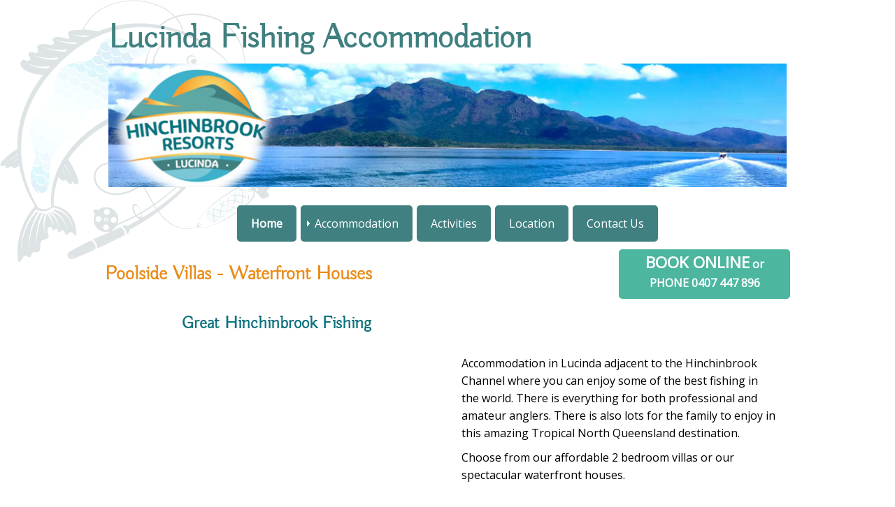

--- FILE ---
content_type: text/html
request_url: https://hinchinbrookresorts.com.au/index.htm
body_size: 1733
content:
<!doctype html>
<html><!-- InstanceBegin template="/Templates/layout-1.dwt" codeOutsideHTMLIsLocked="false" -->
<head>
    <!-- Google tag (gtag.js) -->
<script async src="https://www.googletagmanager.com/gtag/js?id=G-RD7NQQDJVL"></script>
<script>
  window.dataLayer = window.dataLayer || [];
  function gtag(){dataLayer.push(arguments);}
  gtag('js', new Date());

  gtag('config', 'G-RD7NQQDJVL');
</script>
<meta id="p7HMY" name="viewport" content="width=device-width">
<meta charset="utf-8">
<!-- InstanceBeginEditable name="doctitle" -->
<title>Hinchinbrook Resorts Fishing Lodge Accommodation in Lucinda</title>
<!-- InstanceEndEditable -->
<meta name="robots" content="index,follow" />
<link rel="shortcut icon" type="image/png" href="images-new/favicon.png">
<link href="https://fonts.googleapis.com/css?family=Open+Sans&display=swap" rel="stylesheet">
<link href="p7hmy/p7HMY-01.css" rel="stylesheet" type="text/css" media="all">
<link href="p7hmy/my-custom-styles.css" rel="stylesheet" type="text/css" media="all">
<script type="text/javascript" src="p7hmy/p7HMYscripts.js"></script>
<link href="p7amm/p7AMM-01.css" rel="stylesheet" type="text/css" media="all">
<script type="text/javascript" src="p7amm/p7AMMscripts.js"></script>
<link rel="stylesheet" href="p7typecrafters/p7Typecrafters-01.css">
<!-- InstanceBeginEditable name="head" -->
<!-- InstanceEndEditable -->
</head>

<body>

<div class="content">
  <div id="p7HMY_1" class="p7HMY hmy-box-separation hmy-noscript" data-hmy-max-width="980,px">
    <div class="hmy-section" data-hmy-basis="100,%,1">
      <div class="hmy-content-wrapper hmy-content-rounded logo">
        <div class="hmy-content hmy-left">
		<!-- InstanceBeginEditable name="EditRegion4" -->
          <h1>Lucinda Fishing Accommodation</h1>
          <p> <img src="images-new/Banner_980px_1.jpg"></p>
        <!-- InstanceEndEditable -->
        </div>
      </div>
    </div>  
    <div class="hmy-section" data-hmy-basis="100,%,1">
      <div class="hmy-content-wrapper nav">
        <div class="hmy-content hmy-left">
          <div class="p7AMM amm-noscript amm-responsive amm-rootlinks-black amm-rootlinks-rounded amm-subs-mint amm-subs-trans amm-subs-rounded amm-centered root-hover-mint" id="p7AMM_1" data-amm="360,1,901,5,-10,0,1,0,0,5,1,1,1,1,0,0" data-amm-label="More...">
            <div id="p7AMMtb_1" class="amm-toolbar closed"><a title="Hide/Show Menu" href="#">&equiv;</a></div>
            <ul class="closed" aria-label="Navigation Menu" role="menubar">
              <li data-amm-priority="0"><a href="index.htm">Home</a></li>
              <li data-amm-priority="0"><a href="#" class="amm-trigger">Accommodation</a>
                <ul>
                  <li><a href="waterfront-house-barra-11.htm" class="amm-first">Waterfront House Barra 11</a></li>
                  <li><a href="waterfront-house-captains-quarters.htm">Waterfront House Captain's Quarters</a></li>
                  <li><a href="lucinda-holiday-house.htm">Lucinda Holiday House</a></li>
                  <li><a href="villas.htm">Marine Cove Villas</a></li>
                  <li><a href="facilities.htm" class="amm-last">Facilities</a></li>
                </ul>
              </li>
              <li data-amm-priority="0"><a href="activities.htm">Activities</a></li>
              <li data-amm-priority="0"><a href="location.htm">Location</a></li>
              <li data-amm-priority="0"><a href="contact3.php">Contact Us</a></li>
            </ul>
          </div>
        </div>
      </div>
    </div>
  </div>
<!-- InstanceBeginEditable name="EditRegion3" -->
  <div id="p7HMY_3" class="p7HMY hmy-noscript" data-hmy-max-width="980,px">
    <div class="hmy-section" data-hmy-basis="75,%,1">
      <div class="hmy-content-wrapper hmy-vertical-center">
        <div class="hmy-content hmy-no-pad hmy-left">
          <h2>Poolside Villas - Waterfront Houses</h2>
        </div>
      </div>
    </div>
    <div class="hmy-section" data-hmy-basis="25,%,1">
      <div class="hmy-content-wrapper hmy-vertical-center hmy-content-rounded hmy-color-content-mint">
        <div class="hmy-content hmy-no-pad hmy-center">
          <p class="bookonline"><a href="https://bookings2.rms.com.au/obookings3/Search/Index/8929/1/" target="_blank">BOOK ONLINE</a> or<br>
            PHONE 0407 447 896</p>
        </div>
      </div>
    </div>
    <div class="hmy-section" data-hmy-basis="50,%,1">
      <div class="hmy-content-wrapper hmy-vertical-center">
        <div class="hmy-content hmy-center">
          <h3>Great Hinchinbrook Fishing</h3>
          <div class="hmy-video-wrapper">
            <iframe width="560" height="315" src="https://www.youtube.com/embed/4WsinpJAuU0?si=hC6b8Cf-Ec3DOK_7" title="YouTube video player" frameborder="0" allow="accelerometer; autoplay; clipboard-write; encrypted-media; gyroscope; picture-in-picture; web-share" referrerpolicy="strict-origin-when-cross-origin" allowfullscreen></iframe>
          </div>
        </div>
      </div>
    </div>
    <div class="hmy-section" data-hmy-basis="50,%,1">
      <div class="hmy-content-wrapper hmy-vertical-center">
        <div class="hmy-content hmy-left">
          <p>Accommodation in Lucinda adjacent to the Hinchinbrook Channel where you can enjoy some of the best fishing in the world. There is everything for both professional and amateur anglers. There is also lots for the family to enjoy in this amazing Tropical North Queensland destination.</p>
          <p> Choose from our affordable 2 bedroom villas or our spectacular waterfront houses.</p>
        </div>
      </div>
    </div>
    <div class="hmy-section" data-hmy-basis="50,%,1">
      <div class="hmy-content-wrapper hmy-vertical-center">
        <div class="hmy-content hmy-center">
          <h3>Waterfront House Captain's Quarters</h3>
          <a href="waterfront-house-captains-quarters.htm"><img src="captains quarters/00000336_950x633.jpg" width="950" height="633"></a></div>
      </div>
    </div>
    <div class="hmy-section" data-hmy-basis="50,%,1">
      <div class="hmy-content-wrapper hmy-vertical-center">
        <div class="hmy-content hmy-center">
          <h3>Waterfront House Barra 11</h3>
        <a href="waterfront-house-barra-11.htm"><img src="images-new/IMG_6536_950px.jpg" width="950" height="633" alt=""/></a></div>
      </div>
    </div>
    <div class="hmy-section" data-hmy-basis="50,%,1">
      <div class="hmy-content-wrapper hmy-vertical-center">
        <div class="hmy-content hmy-center">
          <h3>Holiday House</h3>
         <a href="lucinda-holiday-house.htm"> <img src="images-new/23_Denney/Front of house_950x633.jpg" width="950" height="633"></a></div>
      </div>
    </div>
    <div class="hmy-section" data-hmy-basis="50,%,1">
      <div class="hmy-content-wrapper hmy-vertical-center">
        <div class="hmy-content hmy-center">
          <h3>Marine Cove Villas</h3>
          <a href="villas.htm"><img src="images/z.jpg" width="950" height="633"></a></div>
      </div>
    </div>
  </div>
</div>
  <!-- InstanceEndEditable --></div>
<div class="footer">
  <div id="p7HMY_2" class="p7HMY hmy-noscript" data-hmy-max-width="100,%">
    <div class="hmy-section" data-hmy-basis="100,%,1">
      <div class="hmy-content-wrapper hmy-color-content-black social">
        <div class="hmy-content hmy-center">
        <p class="anchor">Anchor Down for the Night</p>
          
        </div>
      </div>
    </div>
    <div class="hmy-section" data-hmy-basis="100,%,1">
      <div class="hmy-content-wrapper hmy-color-content-black copyright">
        <div class="hmy-content hmy-center">
          <p>&copy;2023 Hinchinbrook Resorts Management Pty Ltd</p>
        </div>
      </div>
    </div>
  </div>
</div>
</body>
<!-- InstanceEnd --></html>


--- FILE ---
content_type: text/css
request_url: https://hinchinbrookresorts.com.au/p7hmy/p7HMY-01.css
body_size: 1725
content:
/*
*****************************************
 PVII Harmony: CSS Page Grid Framework
 by Project Seven Development - ver 1.2.0
 www.projectseven.com
*****************************************
*/
body {
	font-family: "Lucida Sans Unicode", "Lucida Grande", sans-serif;
	font-size: 120%;
	margin: 0px;
}
.p7HMY {
	margin: auto;
}

/*
******************************
         COLORS
******************************
*/
.p7HMY.hmy-color-root-gray,
.p7HMY .hmy-content-wrapper.hmy-color-content-gray {
	background-color: rgb(134,134,134);
	color: #000;
}
.p7HMY.hmy-color-root-gray.transparent,
.p7HMY .hmy-content-wrapper.hmy-color-content-gray.transparent {
	background-color: rgba(134,134,134,0.90);
	color: #000;
}
.p7HMY.hmy-color-root-black,
.p7HMY .hmy-content-wrapper.hmy-color-content-black {
	background-color: rgb(21,21,21);
	color: #FFF;
}
.p7HMY.hmy-color-root-black.transparent,
.p7HMY .hmy-content-wrapper.hmy-color-content-black.transparent {
	background-color: rgba(21,21,21,0.90);
	color: #FFF;
}
.p7HMY.hmy-color-root-white,
.p7HMY .hmy-content-wrapper.hmy-color-content-white {
	background-color: rgb(255,255,255);
	color: #000;
}
.p7HMY.hmy-color-root-white.transparent,
.p7HMY .hmy-content-wrapper.hmy-color-content-white.transparent {
	background-color: rgba(255,255,255,0.90);
	color: #000;
}
.p7HMY.hmy-color-root-green,
.p7HMY .hmy-content-wrapper.hmy-color-content-green {
	background-color: rgb(126,188,89);
	color: #FFF;
}
.p7HMY.hmy-color-root-green.transparent,
.p7HMY .hmy-content-wrapper.hmy-color-content-green.transparent {
	background-color: rgba(126,188,89,0.90);
	color: #FFF;
}
.p7HMY.hmy-color-root-mint,
.p7HMY .hmy-content-wrapper.hmy-color-content-mint {
	background-color: rgb(76,182,159);
	color: #000;
}
.p7HMY.hmy-color-root-mint.transparent,
.p7HMY .hmy-content-wrapper.hmy-color-content-mint.transparent {
	background-color: rgba(76,182,159,0.90);
	color: #000;
}
.p7HMY.hmy-color-root-blue,
.p7HMY .hmy-content-wrapper.hmy-color-content-blue {
	background-color: rgb(69,114,150);
	color: #FFF;
}
.p7HMY.hmy-color-root-blue.transparent,
.p7HMY .hmy-content-wrapper.hmy-color-content-blue.transparent {
	background-color: rgba(69,114,150,0.90);
	color: #FFF;
}
.p7HMY.hmy-color-root-red,
.p7HMY .hmy-content-wrapper.hmy-color-content-red {
	background-color: rgb(251,11,11);
	color: #000;
}
.p7HMY.hmy-color-root-red.transparent,
.p7HMY .hmy-content-wrapper.hmy-color-content-red.transparent {
	background-color: rgba(251,11,11,0.90);
	color: #000;
}

.p7HMY.hmy-color-root-skyblue,
.p7HMY .hmy-content-wrapper.hmy-color-content-skyblue {
	background-color: rgb(140,188,208);
	color: #000;
}
.p7HMY.hmy-color-root-skyblue.transparent,
.p7HMY .hmy-content-wrapper.hmy-color-content-skyblue.transparent {
	background-color: rgba(140,188,208,0.90);
	color: #000;
}

.p7HMY.hmy-color-root-silver,
.p7HMY .hmy-content-wrapper.hmy-color-content-silver {
	background-color: rgb(230,219,201);
	color: #000;
}
.p7HMY.hmy-color-root-silver.transparent,
.p7HMY .hmy-content-wrapper.hmy-color-content-silver.transparent {
	background-color: rgba(230,219,201,0.90);
	color: #000;
}

.p7HMY.hmy-color-root-purple,
.p7HMY .hmy-content-wrapper.hmy-color-content-purple {
	background-color: rgb(17,28,48);
	color: #FFF;
}
.p7HMY.hmy-color-root-purple.transparent,
.p7HMY .hmy-content-wrapper.hmy-color-content-purple.transparent {
	background-color: rgba(17,28,48,0.90);
	color: #FFF;
}

.p7HMY.hmy-color-root-lavender,
.p7HMY .hmy-content-wrapper.hmy-color-content-lavender {
	background-color: rgb(154,77,85);
	color: #fff;
}
.p7HMY.hmy-color-root-lavender.transparent,
.p7HMY .hmy-content-wrapper.hmy-color-content-lavender.transparent {
	background-color: rgba(154,77,85,0.90);
	color: #fff;
}

.p7HMY.hmy-color-root-beige,
.p7HMY .hmy-content-wrapper.hmy-color-content-beige {
	background-color: rgb(231,213,175);
	color: #000;
}
.p7HMY.hmy-color-root-beige.transparent,
.p7HMY .hmy-content-wrapper.hmy-color-content-beige.transparent {
	background-color: rgba(231,213,175,0.90);
	color: #000;
}

.p7HMY.hmy-color-root-wine,
.p7HMY .hmy-content-wrapper.hmy-color-content-wine {
	background-color: rgb(167,27,27);
	color: #FFF;
}
.p7HMY.hmy-color-root-wine.transparent,
.p7HMY .hmy-content-wrapper.hmy-color-content-wine.transparent {
	background-color: rgba(167,27,27,0.90);
	color: #FFF;
}

.p7HMY.hmy-color-root-forest,
.p7HMY .hmy-content-wrapper.hmy-color-content-forest {
	background-color: rgb(107,138,85);
	color: #FFF;
}
.p7HMY.hmy-color-root-forest.transparent,
.p7HMY .hmy-content-wrapper.hmy-color-content-forest.transparent {
	background-color: rgba(107,138,85,0.90);
	color: #FFF;
}

.p7HMY.hmy-color-root-mist,
.p7HMY .hmy-content-wrapper.hmy-color-content-mist {
	background-color: rgb(218,239,217);
	color: #000;
}
.p7HMY.hmy-color-root-mist.transparent,
.p7HMY .hmy-content-wrapper.hmy-color-content-mist.transparent {
	background-color: rgba(218,239,217,0.90);
	color: #000;
}

.p7HMY.hmy-color-root-rust,
.p7HMY .hmy-content-wrapper.hmy-color-content-rust {
	background-color: rgb(193,67,46);
	color: #FFF;
}
.p7HMY.hmy-color-root-rust.transparent,
.p7HMY .hmy-content-wrapper.hmy-color-content-rust.transparent {
	background-color: rgba(193,67,46,0.90);
	color: #FFF;
}

.p7HMY.hmy-color-root-silverblue,
.p7HMY .hmy-content-wrapper.hmy-color-content-silverblue {
	background-color: rgb(75,103,119);
	color: #FFF;
}
.p7HMY.hmy-color-root-silverblue.transparent,
.p7HMY .hmy-content-wrapper.hmy-color-content-silverblue.transparent {
	background-color: rgba(75,103,119,0.90);
	color: #FFF;
}

.p7HMY.hmy-color-root-gold,
.p7HMY .hmy-content-wrapper.hmy-color-content-gold {
	background-color: rgb(226,160,71);
	color: #000;
}
.p7HMY.hmy-color-root-gold.transparent,
.p7HMY .hmy-content-wrapper.hmy-color-content-gold.transparent {
	background-color: rgba(226,160,71,0.90);
	color: #000;
}

.p7HMY.hmy-color-root-orange,
.p7HMY .hmy-content-wrapper.hmy-color-content-orange {
	background-color: rgb(239,118,51);
	color: #FFF;
}
.p7HMY.hmy-color-root-orange.transparent,
.p7HMY .hmy-content-wrapper.hmy-color-content-orange.transparent {
	background-color: rgba(239,118,51,0.90);
	color: #FFF;
}

/*
******************************
           BORDERS
******************************
*/
.p7HMY.hmy-border-root-all,
.p7HMY .hmy-content-wrapper.hmy-border-content-all {
	border: 1px solid;
}
.p7HMY.hmy-border-root-top,
.p7HMY .hmy-content-wrapper.hmy-border-content-top {
	border-top: 1px solid;
}
.p7HMY.hmy-border-root-right,
.p7HMY .hmy-content-wrapper.hmy-border-content-right {
	border-right: 1px solid;
}
.p7HMY.hmy-border-root-bottom,
.p7HMY .hmy-content-wrapper.hmy-border-content-bottom {
	border-bottom: 1px solid;
}
.p7HMY.hmy-border-root-left,
.p7HMY .hmy-content-wrapper.hmy-border-content-left {
	border-left: 1px solid;
}
.p7HMY.hmy-border-root-left-right,
.p7HMY .hmy-content-wrapper.hmy-border-content-left-right {
	border-left: 1px solid;
	border-right: 1px solid;
}
.p7HMY.hmy-border-root-top-bottom,
.p7HMY .hmy-content-wrapper.hmy-border-content-top-bottom {
	border-top: 1px solid;
	border-bottom: 1px solid;
}
.border-black {
	border-color: #000 !important;
}
.border-white {
	border-color: #FFF !important;
}

/*
******************************
       BORDER-RADIUS
******************************
*/
.p7HMY.hmy-root-rounded,
.p7HMY .hmy-content-wrapper.hmy-content-rounded {
	border-radius: 5px;
}

/*
********************************
     Section Text Styles
********************************
*/
.p7HMY .hmy-section a.text-link {
	border-bottom: 1px dotted;
	transition: all linear .5s;
	color: inherit;
	text-decoration: none;
}
.p7HMY .hmy-section a.text-link:hover {
	border-bottom: 1px solid;
}
.hmy-section .hmy-img a,
.hmy-section .hmy-img a:hover {
	border: none;
	display: block;
}
.hmy-section h1 {
	font-size: 1.5rem;
}
.hmy-section h2 {
	font-size: 1.4rem;
}
.hmy-section h3 {
	font-size: 1.3rem;
}
.hmy-section h4, .hmy-section h5 {
	font-size: 1.2rem;
}
.hmy-section h1,
.hmy-section h2,
.hmy-section h3,
.hmy-section h4,
.hmy-section h5 {
	margin: 24px 0px 0px 0px;
	font-weight: bold;
}
.hmy-section h1:first-child,
.hmy-section h2:first-child,
.hmy-section h3:first-child,
.hmy-section h4:first-child,
.hmy-section h5:first-child {
	margin: 0px;
}
.hmy-section p {
	margin: 6px 0px 10px 0px;
	line-height: 1.6;
}

/*
********************************
       CONTENT AREAS
********************************
*/
.p7HMY .hmy-content p:first-child {margin-top: 0px;}
.rounded {border-radius: 4px;}
.hmy-content {padding: 20px;}

/*
**********************************
   CORE STYLES - DO NOT EDIT
**********************************
*/

.p7HMY {
	-webkit-flex-flow: row wrap;
	flex-flow: row wrap;
	display: -webkit-box;
	display: flex;
}
.hmy-section {
	-webkit-flex-grow: 1;
	flex-grow: 1;
	box-sizing: border-box;
	display: flex;
}
.hmy-content-wrapper {
	box-sizing: border-box;
	width: 100%;
}
.hmy-content {
	box-sizing: border-box;
}
.hmy-vertical-center.hmy-content-wrapper {
	display: inline-flex;
	justify-content: center;
	flex-direction: column;
	width: 100%;
}
.p7HMY img {
	width: auto;
	height: auto;
	max-width: 100%;
	vertical-align: bottom;
}
.hmy-box-separation .hmy-content-wrapper {
	margin: 5px;
	box-sizing: border-box;
	position: relative;
}
.hmy-overflow {
	overflow: hidden;
}
/*
*************************
  Video-Map Iframe Styles
*************************
*/
.hmy-video-wrapper {
	position: relative;
	padding-bottom: 56.25%;
	padding-top: 30px;
	height: 0px;
	overflow: hidden;
}
.hmy-video-wrapper iframe, .hmy-video-wrapper object, .hmy-video-wrapper embed { 
	position: absolute; 
	top: 0; 
	left: 0; 
	width: 100%; 
	height: 100%; 
}

.hmy-map-wrapper {
	position: relative; 
	padding-bottom: 100%; 
	padding-top: 0px; 
	height: 0px; 
	overflow: hidden; 
	margin-bottom: 20px;
}
.hmy-map-wrapper iframe, .hmy-map-wrapper object, .hmy-map-wrapper embed {
	position: absolute;
	top: 0;
	left: 0;
	width: 100%;
	height: 100%;
}

.hmy-video-wrapper iframe,
.hmy-map-wrapper iframe {
	box-sizing: border-box;
}
.hmy-frame-border iframe {
	border: 1px solid #000 !important;
}
.hmy-frame-rnd iframe {
	border-radius: 5px;
}


/*
**********************************
     Legacy Browser Rules
**********************************
*/
.p7HMY.hmy-legacy {
	overflow: hidden;
	display: block;
}
.p7HMY.hmy-legacy .hmy-section {
	display: block;
	float: left;
	box-sizing: border-box;
	padding: 0px !important;
}
/*
***********************************
        Style Options 
***********************************
*/
.hmy-no-pad.hmy-content {padding: .5px 0px !important;}
.no-pad {padding: 0px !important;}
.hmy-center {text-align: center;}
.hmy-right {text-align: right;}
.hmy-left {text-align: left;}

/*
***********************************************
    No Script Rules... For DW Design View
***********************************************
*/
.p7HMY.hmy-noscript {}


/*
***********************************************
               Media Queries
***********************************************
*/
@media only screen and (min-width: 0px) and (max-width: 1025px) {

}
@media only screen and (min-width: 0px) and (max-width: 768px) {
body {font-size: 95%;}
html {-webkit-text-size-adjust: 100%;}
.p7HMY .hmy-section .p7HMY .hmy-section {flex-basis: 100% !important;}
.p7HMY.hmy-legacy .hmy-section .p7HMY .hmy-section {float: none !important; width: 100% !important;}
}
@media only screen and (min-width: 0px) and (max-width: 600px) {
body {font-size: 90%;}
.p7HMY .hmy-section {flex-basis: 100% !important;}
.p7HMY .hmy-section .hmy-content-wrapper {border-radius: 0px !important; border-left: none !important; border-right: none !important;}
.p7HMY.hmy-legacy .hmy-section {float: none !important; width: 100% !important;}
}

/*JOHN's CODE*/
.floatright350	{
	float: right;
	margin: 0 0 0 20px;
	width: 350px;
}



--- FILE ---
content_type: text/css
request_url: https://hinchinbrookresorts.com.au/p7hmy/my-custom-styles.css
body_size: 521
content:
/* CSS Document */

/*
******************
My User Classes
******************
*/
.my-special-column {
font-size: 4em;
background-color: blue;
}

h1	{
	color: rgb(64,128,128);
}
h2	{
	color:#EA8B18;
}
h3	{
	color:#09727D;
}

.p7HMY.hmy-color-root-quentin.transparent,
.p7HMY .hmy-content-wrapper.hmy-color-content-quentin.transparent {
	background-color: rgba(64,128,128,);
	color: #FFF;
}
/*AMM Menu Exception Rules*/
.p7AMM.amm-rootlinks-black ul a {
background-color: rgb(64,128,128);
color: #FFF;
}
.anchor	{
	font-size: 2em;
	background-color: #408080 !important;
	font-family: Buda, Verdana, Geneva, sans-serif;
}

legend	{
	font-size: 2em;
	font-family: 'buda';
}
/*BOOKONLINE BUTTON*/
p.bookonline {
font-size: 1em;
font-weight: bold;
color: #FFF;
}
p.bookonline a {
color: #FFF;
text-decoration:none;
font-size: 1.4em;
text-transform: uppercase;
border: none !important
}
p.bookonline a:hover {
color: gold;
}

/*CHANNEL INN BUTTON*/
.container	{
	text-align: center;
	margin-top: 0;
}
.btn	{
	border: 2px solid rgb(64,128,128);
	background: none;
	padding: 10px 20px;
	font-size: 20px;
	font-family: "montserrat";
	cursor: pointer;
	margin: 0px;
	position: relative;
	overflow: hidden;
}
.btn1, .btn2	{
	color: rgb(64,128,128);
}
.btn3, .btn4	{
	color: #fff;
}
.btn1:hover,.btn2:hover	{
	color: #fff;
}
.btn3:hover,.btn4:hover	{
	color: #3498db;
}
.btn::before	{
	content: "";
	position: absolute;
	left: 0;
	width: 100%;
	height: 0%;
	background: rgb(64,128,128);
	z-index: -1;
	transition: 0.5s;
}
.btn1::before,.btn3::before	{
	top: 0;
	border-radius: 0 0 50% 50%;
}
.btn2::before,.btn4::before	{
	bottom: 0;
	border-radius: 50% 50% 0 0;
}
.btn3::before,.btn4::before	{
	height: 180%;
}
.btn1:hover::before,.btn2:hover::before	{
	height: 180%;
}
.btn3:hover::before,.btn4:hover::before	{
	height: 0%;
}
.btn a {
	text-decoration: none;
	color: rgb(64,128,128);
}
.btn a:hover	{
	color: #fff;
}




/*FLOATS*/
.floatright350	{
	float: right;
	margin: 0 0 0 20px;
	width: 350px;
}



--- FILE ---
content_type: text/css
request_url: https://hinchinbrookresorts.com.au/p7typecrafters/p7Typecrafters-01.css
body_size: 2553
content:
/*
 ----------------------------- 
 PVII Typecrafters
 by Project Seven Development
 www.projectseven.com
 -----------------------------
*/

* {
	box-sizing: border-box;
}
html,
body {
	height: 100%;
}
body {
	display: flex;
	flex-direction: column;
	font-size: 100%;
	font-family:'Open Sans', sans-serif;;
	background-image: url(img/logo3.png);
	background-repeat: no-repeat;
	background-attachment: fixed;
	background-color: rgba(255,255,255,0.95);
}
/*
********************************************************
       BACKGROUND IMAGE FOR SMALL PHONES
	   Turn off fixed and make smaller
********************************************************
*/
@media only screen and (min-width: 0px) and (max-width: 768px) {
	body {background-attachment: scroll; background-size: 50%;}
}

p strong {
	font-size: 112%;
}
code {
	font-family: "Courier New", Courier, monospace;
}
h1, h2, h3, h4, .dropcap {
	font-family: Buda, Verdana, Geneva, sans-serif;
}
/*AMM Menu Exception Rules*/
.p7AMM.amm-rootlinks-black ul a {
background-color: rgb(64,128,128);
color: #FFF;
}
.p7AMM.root-hover-mint ul a:hover,
.p7AMM.root-hover-mint ul a:focus,
.p7AMM.root-hover-mint ul a.amm-trigger.open {
	background-color: rgb(76,182,159);
	color: #FFF;
}
.p7HMY .hmy-section .p7AMM li a,
.p7HMY .hmy-section .p7AMM.amm-responsive .amm-toolbar a {
	transition: all linear .2s;
}
.amm-fixed {
	padding: 10px 10px 0px 10px;
	background-color: rgb(34,34,34);
	border-bottom: 1px solid rgba(0,0,0,1.0);
	background: linear-gradient(90deg, rgba(34,34,34,1) 50%, rgba(34,34,34,0.85));
}

.hmy-content-wrapper.logo .hmy-content {
	padding: 20px 0px 0px 0px;
	font-size: 200%;
}
.hmy-content-wrapper.nav .hmy-content,
.hmy-content-wrapper.extra .hmy-content {
	padding: 0px 0px;
	font-size: 80%;
}
.hmy-content-wrapper.tagline .hmy-content {
	padding: 30px 10px 0px 0px;
}
span.dropcap {
	float: left;
	font-size: 5em;
	margin-right: 10px;
	padding: 0 .1em 0 0;
	display: block;
	line-height: 0.55em;
	color: #000000;
	border-right: 1px dotted #000000;
}


.hmy-content-wrapper.logo .hmy-content h1 {
	font-size: 150%;
}
.content {
	flex: 1 0 auto;
	padding: 0px 10px;
}
.footer {
	flex-shrink: 0;
	margin-top: 48px;
}
h1 {
	margin: 0px;
}
.blurb-black {
	padding: 20px;
	background-color: #181818;
	color: #FFF;
	border-radius: 5px;
}
.hmy-section h1 {
	font-size: 1.75rem;
}
.hmy-section h2 {
	font-size: 1.75rem;
}
.hmy-section h3 {
	font-size: 1.55rem;
}
.hmy-section h4, .hmy-section h5 {
	font-size: 1.45rem;
}
.top-margin-36 {margin-top: 36px;}
.top-margin-24 {margin-top: 24px;}
.top-margin-12 {margin-top: 12px;}
.top-padding-10 {padding-top: 10px;}
.top-padding-20 {padding-top: 20px;}
.top-padding-30 {padding-top: 30px;}

.big {
	font-size: 130%;
	font-weight: bold;
	text-align:center;
}
.bleed {
	opacity: .65;
}

/*
*************************************************************************
  RESET HARMONY LINK STYLES TO COMPLETE THE REASSIGNMENT
  COPY LINK RULES BELOW TO HARMONY CSS FILE, REPLACING THE DEFAULTS
  This will auto style all links in paragraphs. For text links outside
  paragraphs, assign the text-link class directly to the link's
  <a> tag: <a class="text-link"...>
*************************************************************************
*/
.p7HMY .hmy-section p a {border-bottom: 1px dotted;}
.p7HMY .hmy-section p a:hover {border-bottom: 1px solid;}
.p7HMY .hmy-section a.text-link {border-bottom: 1px dotted;}
.p7HMY .hmy-section a.text-link:hover {border-bottom: 1px solid;}

/*
************************************************************
 SET A HARMONY COLUMN TO STICKY ASSIGN CLASS "STICKY" AS A 
           SECTION USER CLASS IN HARMNONY UI
************************************************************
*/
.sticky .hmy-content {
	position: -webkit-sticky;
	position: sticky;
	top: 140px;
}
/* Turn off Sticky for small screens */
@media only screen and (min-width: 0px) and (max-width: 768px) {
	.sticky .hmy-content {position: static;}
}

/*
****************************************************************
  You can add the user class "top-bottom-padding-48" in the
  Harmony UI to a column that you want to have more "height"
  We use it on the first column of the Calendar of Events.
****************************************************************
*/
.hmy-content-wrapper.bam-bg.top-bottom-padding-48 .hmy-content {padding: 48px 24px;}

/*
************************************
  A Special Rule to Set off some
  Text in small, spaced font.
************************************
*/
.note,
.note.red,
.note.blue {
	font-size: 65%;
	letter-spacing: 0.25em;
	text-transform: uppercase;
	font-weight: bold;
}
.note {
	color: #FFF;
}
.note.red {
	color: #F33;
}
.note.blue {
	color: #6699CC;
}
.note.black {
	color: #000;
}

/*
****************************************************************
      UTILITY CLASS TO ASSIGN TO IMAGES MAKING THEM
	  ROUNDED, WITH A BORDER, AND SEMI-TRANSPARENT
****************************************************************
*/
img.rounded-transparent {
	border-radius: 5px;
	opacity: .77;
	border: 1px solid;
	transition: all linear .5s;
}
img.rounded-transparent:hover {
	opacity: 1;
}
img.rounded-transparent-zoom {
	border-radius: 5px;
	opacity: .77;
	transform: scale(1);
	border: 1px solid;
	transition: all linear 5s;
}
img.rounded-transparent-zoom:hover {
	opacity: 1;
	transform: scale(1.5);
}

/*
*************************************************************
                      SOCIAL ICONS
*************************************************************
*/
.social-icons img {
	filter: grayscale(1);
	opacity: .5;
	transition: all linear .5s;
	max-width: 32px;
}
.social-icons img:hover {
	filter: grayscale(0);
	opacity: 1;
}
ul.social-icons {
	margin: 10px 0px 0px 0px;
	padding: 0px;
}
.social-icons li {
	list-style-type: none;
	display: inline-block;
}
.hmy-content-wrapper.social .hmy-content {
	padding: 10px 25px;
	background-color: #408080;
}
.hmy-content-wrapper.copyright .hmy-content {
	padding: 0px 24px 10px 24px;
}
.hmy-content-wrapper.copyright .hmy-content p {
	margin: 0px;
	font-size: 60%;
	text-transform: uppercase;
	letter-spacing: .5em;
}


/*
****************************************************************
   "grail-layout" is a user class assigned to the main
   layout grid in layout 1. "order-0" to "order-3" are
   user classes assigned to the Harmony sections in that
   grid to express the default order of the columns. 
   We use a media query to rearrange the display order
   of the columns for small screens so that the main content
   column comes first.
****************************************************************
*/
@media only screen and (min-width: 0px) and (max-width: 768px) {
.grail-layout .order-0 {order: 1;}
.grail-layout .order-1 {order: 3;}
.grail-layout .order-2 {order: 2;}
.grail-layout .order-3 {order: 4;}
}
/*Utility Rules for Grail Layout*/
.grail-layout .hmy-content-wrapper.main-content .hmy-content {
	padding-top: 28px;
}
/*
****************************************************************
   "sidebar-left" is a user class assigned to the main
   layout grid in layout 4. "order-0" to "order-2" are
   user classes assigned to the Harmony sections in that
   grid to express the default order of the columns. 
   We use a media query to rearrange the display order
   of the columns for small screens so that the main content
   column comes first.
****************************************************************
*/
@media only screen and (min-width: 0px) and (max-width: 768px) {
.sidebar-left .order-0 {order: 1;}
.sidebar-left .order-1 {order: 3;}
.sidebar-left .order-2 {order: 2;}
}

/*
*****************************************************************
    .calendar-grid .sidebar-right mixed-bag single-column
	                 -------------
	Layout 2, Layout 5, Layout 6, an Layout 7 each have 
	relevant user classes assignd to their content grids.
	You can use these class names to create special rules
	that will affect only specific layouts.
*****************************************************************
*/


/* buda-300 - latin */
@font-face {
  font-family: 'Buda';
  font-style: normal;
  font-weight: 300;
  src: url('fonts/buda-v8-latin-300.eot'); /* IE9 Compat Modes */
  src: local('Buda Light'), local('Buda-Light'),
url('fonts/buda-v8-latin-300.eot?#iefix') format('embedded-opentype'), /* IE6-IE8 */
url('fonts/buda-v8-latin-300.woff2') format('woff2'), /* Super Modern Browsers */
url('fonts/buda-v8-latin-300.woff') format('woff'), /* Modern Browsers */
url('fonts/buda-v8-latin-300.ttf') format('truetype'), /* Safari, Android, iOS */
url('fonts/buda-v8-latin-300.svg#Buda') format('svg'); /* Legacy iOS */
}

/* raleway-300 - latin */
@font-face {
  font-family: 'Raleway';
  font-style: normal;
  font-weight: 300;
  src: url('fonts/raleway-v12-latin-300.eot'); /* IE9 Compat Modes */
  src: local('Raleway Light'), local('Raleway-Light'),
url('fonts/raleway-v12-latin-300.eot?#iefix') format('embedded-opentype'), /* IE6-IE8 */
url('fonts/raleway-v12-latin-300.woff2') format('woff2'), /* Super Modern Browsers */
url('fonts/raleway-v12-latin-300.woff') format('woff'), /* Modern Browsers */
url('fonts/raleway-v12-latin-300.ttf') format('truetype'), /* Safari, Android, iOS */
url('fonts/raleway-v12-latin-300.svg#Raleway') format('svg'); /* Legacy iOS */
}

/* elsie-regular - latin */
@font-face {
  font-family: 'Elsie';
  font-style: normal;
  font-weight: 400;
  src: url('fonts/elsie-v7-latin-regular.eot'); /* IE9 Compat Modes */
  src: local('Elsie Regular'), local('Elsie-Regular'),
url('fonts/elsie-v7-latin-regular.eot?#iefix') format('embedded-opentype'), /* IE6-IE8 */
url('fonts/elsie-v7-latin-regular.woff2') format('woff2'), /* Super Modern Browsers */
url('fonts/elsie-v7-latin-regular.woff') format('woff'), /* Modern Browsers */
url('fonts/elsie-v7-latin-regular.ttf') format('truetype'), /* Safari, Android, iOS */
url('fonts/elsie-v7-latin-regular.svg#Elsie') format('svg'); /* Legacy iOS */
}

@media only screen and (min-width: 0px) and (max-width: 768px) {
	.p7dmm-fixed:before {display: none;}
	.hmy-content-wrapper .hmy-content.hmy-right {text-align: left;}
	 body {font-size: 90%;}
	.p7HMY .hmy-section {flex-basis: 100% !important;}
	.p7HMY .hmy-section .hmy-content-wrapper {border-radius: 0px !important; border: none !important;}
	.p7HMY.hmy-legacy .hmy-section {float: none !important; width: 100% !important;}
}

/*CUSTOM CODE*/

p.bookonline {
font-size: 1em;
font-weight: bold;
color: #FFF;
}
p.bookonline a {
color: #FFF;
text-decoration:none;
font-size: 1.4em;
text-transform: uppercase;
border: none !important
}
p.bookonline a:hover {
color: gold;
}
.floatright350	{
	float: right;
	margin: 0 0 0 20px;
	width: 350px;
}